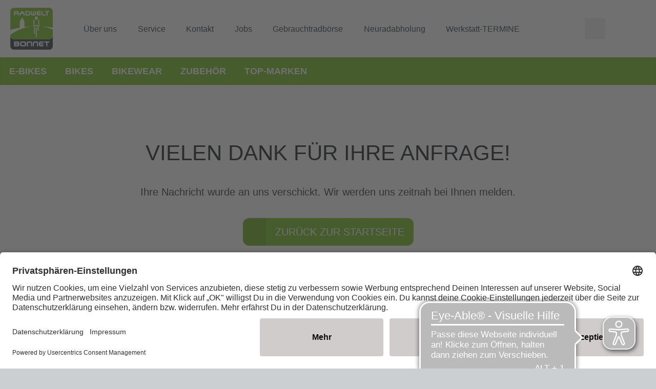

--- FILE ---
content_type: image/svg+xml
request_url: https://www.radwelt-bonnet.de/dam/jcr:ad48e770-5eb9-4cf3-a754-4fa4243d13ee/Radwelt-Bonnet_quadrat_2C_Pant.svg
body_size: 5413
content:
<?xml version="1.0" encoding="utf-8"?>
<!-- Generator: Adobe Illustrator 26.5.0, SVG Export Plug-In . SVG Version: 6.00 Build 0)  -->
<svg version="1.1" xmlns="http://www.w3.org/2000/svg" xmlns:xlink="http://www.w3.org/1999/xlink" x="0px" y="0px"
	 viewBox="0 0 283.5 283.5" style="enable-background:new 0 0 283.5 283.5;" xml:space="preserve">
<style type="text/css">
	.st0{fill:#323E48;}
	.st1{fill:#76BC21;}
	.st2{fill:#FFFFFF;}
</style>
<g id="grau">
	<path class="st0" d="M253.9,209.1H29.5c-12.4,0-22.4-10-22.4-22.4v67.3c0,12.4,10,22.4,22.4,22.4h224.4c12.4,0,22.4-10,22.4-22.4
		v-67.3C276.4,199,266.3,209.1,253.9,209.1z"/>
</g>
<g id="grün">
	<path class="st1" d="M276.4,186.6c0,12.4-10,22.4-22.4,22.4H29.5c-12.4,0-22.4-10-22.4-22.4V29.5c0-12.4,10-22.4,22.4-22.4h224.4
		c12.4,0,22.4,10,22.4,22.4V186.6z"/>
</g>
<g id="Figur">
	<g>
		<g>
			<rect x="169" y="134.8" class="st2" width="5.9" height="63.7"/>
			<rect x="157.4" y="128.4" class="st2" width="5.8" height="46.7"/>
			<rect x="180.6" y="128.4" class="st2" width="5.8" height="25.5"/>
		</g>
		<rect x="150.8" y="119.8" class="st2" width="42.4" height="5.9"/>
		<g>
			<g>
				<rect x="153.9" y="83.2" class="st2" width="5.8" height="34"/>
				<rect x="184.1" y="83.2" class="st2" width="5.8" height="34"/>
			</g>
			<path class="st2" d="M180.4,78c0,1.4-0.5,2.7-1.5,3.7c-1,1-2.3,1.5-3.7,1.5h-6.5c-1.4,0-2.7-0.5-3.7-1.5c-1-1-1.5-2.3-1.5-3.7
				v-9.1c0-1.4,0.5-2.7,1.5-3.7c1-1,2.2-1.5,3.7-1.5h6.5c1.4,0,2.7,0.5,3.7,1.5c1,1,1.5,2.3,1.5,3.7V78z"/>
		</g>
	</g>
</g>
<g id="Landschaft">
	<g>
		<path class="st2" d="M194.6,126.3c28.8,2.4,56.3,9.3,81.8,20.1v-11.3C249.7,130.3,222.4,127.4,194.6,126.3z"/>
		<path class="st2" d="M96.6,98.1c0,0-10.7-27.2-14.9-27.2C77.3,70.9,67,98.1,67,98.1v37.2c-20.1,3.6-40.5,8.3-59.9,13.9v32.5
			c40-31,88.9-51,142.2-55.4c-18,0.7-35.1,2.2-52.7,4.4V98.1z"/>
	</g>
</g>
<g id="Schrift">
	<g>
		<path class="st2" d="M62.1,239c1.3-1.8,2-3.7,2-5.9c0-2.7-1-5-2.9-6.9c-1.9-1.9-4.2-2.9-6.9-2.9H30.5v31.7h24.4c2.7,0,5-1,6.9-2.9
			c1.9-1.9,2.9-4.2,2.9-6.9C64.7,243.1,63.8,241,62.1,239z M37.7,230.6h16.8c0.7,0,1.3,0.2,1.7,0.7c0.5,0.5,0.7,1.1,0.7,1.7
			c0,0.7-0.2,1.2-0.7,1.7c-0.5,0.5-1.1,0.7-1.7,0.7H37.7V230.6z M56.6,247c-0.5,0.5-1.1,0.7-1.7,0.7H37.7v-4.9h17.1
			c0.7,0,1.3,0.2,1.7,0.7c0.5,0.5,0.7,1,0.7,1.7C57.3,246,57.1,246.6,56.6,247z"/>
		<path class="st2" d="M103.2,226.2c-1.9-1.9-4.2-2.9-6.9-2.9H79.2c-2.7,0-5,1-6.9,2.9c-1.9,1.9-2.9,4.2-2.9,6.9v12.2
			c0,2.7,1,5,2.9,6.9c1.9,1.9,4.2,2.9,6.9,2.9h17.1c2.7,0,5-1,6.9-2.9c1.9-1.9,2.9-4.2,2.9-6.9v-12.2
			C106,230.4,105.1,228.1,103.2,226.2z M98.7,245.3c0,0.7-0.2,1.3-0.7,1.7c-0.5,0.5-1,0.7-1.7,0.7H79.2c-0.6,0-1.2-0.3-1.7-0.8
			c-0.5-0.5-0.8-1.1-0.8-1.7v-12.2c0-0.5,0.3-1.1,0.8-1.6c0.6-0.6,1.1-0.8,1.6-0.8h17.1c0.6,0,1.2,0.2,1.7,0.8
			c0.5,0.5,0.8,1.1,0.8,1.7V245.3z"/>
		<path class="st2" d="M110.8,255.1v-22c0-2.7,1-5,2.9-6.9c1.9-1.9,4.2-2.9,6.9-2.9h14.7c2.7,0,5,1,6.9,2.9c1.9,1.9,2.9,4.2,2.9,6.9
			v22h-7.3v-22c0-0.6-0.2-1.2-0.7-1.7c-0.5-0.5-1.1-0.7-1.7-0.7h-14.7c-0.7,0-1.3,0.2-1.7,0.7c-0.5,0.5-0.7,1.1-0.7,1.7v22H110.8z"
			/>
		<path class="st2" d="M149.7,255.1v-22c0-2.7,1-5,2.9-6.9c1.9-1.9,4.2-2.9,6.9-2.9h14.7c2.7,0,5,1,6.9,2.9c1.9,1.9,2.9,4.2,2.9,6.9
			v22h-7.3v-22c0-0.6-0.2-1.2-0.7-1.7c-0.5-0.5-1.1-0.7-1.7-0.7h-14.7c-0.7,0-1.3,0.2-1.7,0.7c-0.5,0.5-0.7,1.1-0.7,1.7v22H149.7z"
			/>
		<path class="st2" d="M196,245.3c0,0.6,0.3,1.1,0.8,1.7c0.5,0.5,1.1,0.8,1.7,0.8H218v7.3h-19.5c-2.7,0-5-1-6.9-2.9
			c-1.9-1.9-2.9-4.2-2.9-6.9v-12.2c0-2.7,1-5,2.9-6.9c1.9-1.9,4.2-2.9,6.9-2.9h19.2v7.3h-19.2c-1.2,0-2,0.6-2.3,1.7
			c-0.1,0.4-0.2,1.5-0.2,3.2h20.8v7.3H196V245.3z"/>
		<polygon class="st2" points="234.9,230.6 222.7,230.6 222.7,223.3 254.4,223.3 254.4,230.6 242.2,230.6 242.2,255.1 234.9,255.1 
					"/>
	</g>
	<g>
		<path class="st2" d="M30.5,28.4h21.4c2.4,0,4.4,0.9,6.2,2.6c1.7,1.7,2.6,3.8,2.6,6.2c0,1.8-0.5,3.6-1.6,5.3C60.4,44,61,45.9,61,48
			v8.7h-6.5V48c0-0.5-0.2-1-0.6-1.5c-0.4-0.5-0.8-0.7-1.3-0.7H37v10.9h-6.5V28.4z M52,34.9H37v4.5h15c0.6,0,1.1-0.2,1.5-0.7
			c0.4-0.4,0.7-1,0.7-1.6c0-0.6-0.2-1.1-0.6-1.6C53.2,35.1,52.7,34.9,52,34.9z"/>
		<path class="st2" d="M74.2,45.9L72,49.7v7h-6.5v-8.8l8.9-15.2c1.7-2.9,4.2-4.4,7.5-4.4c3.4,0,5.9,1.5,7.6,4.4l8.8,15.2v8.8h-6.5
			v-7.1l-2.2-3.8H74.2z M85.6,39.4L83.7,36c-0.4-0.7-1-1.1-1.9-1.1c-0.8,0-1.4,0.4-1.8,1.1L78,39.4H85.6z"/>
		<path class="st2" d="M102.5,56.8V28.4h21.8c2.4,0,4.4,0.9,6.2,2.6c1.7,1.7,2.6,3.8,2.6,6.2V48c0,2.4-0.9,4.4-2.6,6.2
			c-1.7,1.7-3.8,2.6-6.2,2.6H102.5z M109.1,50.3h15.3c0.6,0,1.1-0.2,1.5-0.6c0.4-0.4,0.6-0.9,0.6-1.6v-11c0-0.6-0.2-1.1-0.7-1.5
			c-0.5-0.5-1-0.7-1.5-0.7h-15.3V50.3z"/>
		<path class="st2" d="M157.1,28.4v21.9h4.4c0.6,0,1.1-0.2,1.5-0.6c0.4-0.4,0.6-0.9,0.6-1.6V28.4h6.5V48c0,2.4-0.9,4.4-2.6,6.2
			c-1.7,1.7-3.8,2.6-6.2,2.6h-15.3c-2.4,0-4.4-0.9-6.2-2.6c-1.7-1.7-2.6-3.8-2.6-6.2V28.4h6.5v19.7c0,0.6,0.2,1.1,0.7,1.5
			c0.5,0.4,1,0.7,1.5,0.7h4.4V28.4H157.1z"/>
		<path class="st2" d="M181.1,48.1c0,0.5,0.2,1,0.7,1.5c0.5,0.5,1,0.7,1.5,0.7h17.5v6.5h-17.5c-2.4,0-4.4-0.9-6.2-2.6
			c-1.7-1.7-2.6-3.8-2.6-6.2V37.1c0-2.4,0.9-4.4,2.6-6.2c1.7-1.7,3.8-2.6,6.2-2.6h17.2v6.5h-17.2c-1.1,0-1.8,0.5-2,1.6
			c-0.1,0.4-0.1,1.4-0.1,2.9h18.6v6.5h-18.6V48.1z"/>
		<path class="st2" d="M231.3,56.8h-17.5c-2.4,0-4.4-0.9-6.2-2.6c-1.7-1.7-2.6-3.8-2.6-6.2V28.4h6.5v19.7c0,0.6,0.2,1.1,0.7,1.5
			c0.4,0.4,0.9,0.7,1.5,0.7h17.5V56.8z"/>
		<path class="st2" d="M236.9,34.9h-10.9v-6.5h28.3v6.5h-10.9v21.9h-6.6V34.9z"/>
	</g>
</g>
</svg>
